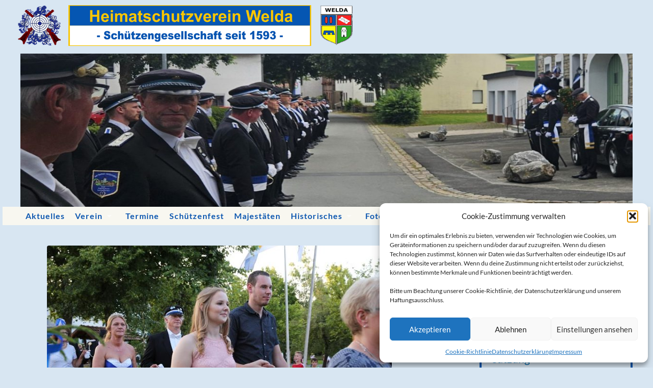

--- FILE ---
content_type: text/html; charset=UTF-8
request_url: http://www.heimatschutzverein-welda.de/schuetzenfest-welda-78
body_size: 14399
content:
<!DOCTYPE html>

<html lang="de">

	<head>
		
		<meta charset="UTF-8">
		<meta name="viewport" content="width=device-width, initial-scale=1" >
		<meta name='robots' content='index, follow, max-image-preview:large, max-snippet:-1, max-video-preview:-1' />

	<!-- This site is optimized with the Yoast SEO plugin v21.1 - https://yoast.com/wordpress/plugins/seo/ -->
	<title>Schützenfest Welda 78 - Heimatschutzverein Welda</title>
	<link rel="canonical" href="https://www.heimatschutzverein-welda.de/schuetzenfest-welda-78/" />
	<meta property="og:locale" content="de_DE" />
	<meta property="og:type" content="article" />
	<meta property="og:title" content="Schützenfest Welda 78 - Heimatschutzverein Welda" />
	<meta property="og:description" content="Schützenfest Welda 2019" />
	<meta property="og:url" content="https://www.heimatschutzverein-welda.de/schuetzenfest-welda-78/" />
	<meta property="og:site_name" content="Heimatschutzverein Welda" />
	<meta property="og:image" content="https://www.heimatschutzverein-welda.de/schuetzenfest-welda-78" />
	<meta property="og:image:width" content="1000" />
	<meta property="og:image:height" content="667" />
	<meta property="og:image:type" content="image/jpeg" />
	<meta name="twitter:card" content="summary_large_image" />
	<script type="application/ld+json" class="yoast-schema-graph">{"@context":"https://schema.org","@graph":[{"@type":"WebPage","@id":"https://www.heimatschutzverein-welda.de/schuetzenfest-welda-78/","url":"https://www.heimatschutzverein-welda.de/schuetzenfest-welda-78/","name":"Schützenfest Welda 78 - Heimatschutzverein Welda","isPartOf":{"@id":"https://www.heimatschutzverein-welda.de/#website"},"primaryImageOfPage":{"@id":"https://www.heimatschutzverein-welda.de/schuetzenfest-welda-78/#primaryimage"},"image":{"@id":"https://www.heimatschutzverein-welda.de/schuetzenfest-welda-78/#primaryimage"},"thumbnailUrl":"https://www.heimatschutzverein-welda.de/wp-content/uploads/2019/10/Schuetzenfest-Welda-78-1.jpg","datePublished":"2019-10-24T14:32:12+00:00","dateModified":"2019-10-24T14:32:12+00:00","breadcrumb":{"@id":"https://www.heimatschutzverein-welda.de/schuetzenfest-welda-78/#breadcrumb"},"inLanguage":"de","potentialAction":[{"@type":"ReadAction","target":["https://www.heimatschutzverein-welda.de/schuetzenfest-welda-78/"]}]},{"@type":"ImageObject","inLanguage":"de","@id":"https://www.heimatschutzverein-welda.de/schuetzenfest-welda-78/#primaryimage","url":"https://www.heimatschutzverein-welda.de/wp-content/uploads/2019/10/Schuetzenfest-Welda-78-1.jpg","contentUrl":"https://www.heimatschutzverein-welda.de/wp-content/uploads/2019/10/Schuetzenfest-Welda-78-1.jpg","width":1000,"height":667,"caption":"Schützenfest Welda 2019"},{"@type":"BreadcrumbList","@id":"https://www.heimatschutzverein-welda.de/schuetzenfest-welda-78/#breadcrumb","itemListElement":[{"@type":"ListItem","position":1,"name":"Startseite","item":"https://www.heimatschutzverein-welda.de/"},{"@type":"ListItem","position":2,"name":"Schützenfest Welda 78"}]},{"@type":"WebSite","@id":"https://www.heimatschutzverein-welda.de/#website","url":"https://www.heimatschutzverein-welda.de/","name":"Heimatschutzverein Welda","description":"- Schützengesellschaft seit 1593 - wir pflegen unsere Tradition, unser Schützenfest und unser Brauchtum in Welda / Warburg","publisher":{"@id":"https://www.heimatschutzverein-welda.de/#organization"},"potentialAction":[{"@type":"SearchAction","target":{"@type":"EntryPoint","urlTemplate":"https://www.heimatschutzverein-welda.de/?s={search_term_string}"},"query-input":"required name=search_term_string"}],"inLanguage":"de"},{"@type":"Organization","@id":"https://www.heimatschutzverein-welda.de/#organization","name":"Heimatschutzverein Welda e.V.","url":"https://www.heimatschutzverein-welda.de/","logo":{"@type":"ImageObject","inLanguage":"de","@id":"https://www.heimatschutzverein-welda.de/#/schema/logo/image/","url":"https://www.heimatschutzverein-welda.de/wp-content/uploads/2021/05/Banner_transparent_2019_2-1.png","contentUrl":"https://www.heimatschutzverein-welda.de/wp-content/uploads/2021/05/Banner_transparent_2019_2-1.png","width":682,"height":80,"caption":"Heimatschutzverein Welda e.V."},"image":{"@id":"https://www.heimatschutzverein-welda.de/#/schema/logo/image/"}}]}</script>
	<!-- / Yoast SEO plugin. -->


<link rel='dns-prefetch' href='//www.heimatschutzverein-welda.de' />
<link rel="alternate" type="application/rss+xml" title="Heimatschutzverein Welda &raquo; Feed" href="https://www.heimatschutzverein-welda.de/feed" />
<link rel="alternate" type="application/rss+xml" title="Heimatschutzverein Welda &raquo; Kommentar-Feed" href="https://www.heimatschutzverein-welda.de/comments/feed" />
<script type="text/javascript">
window._wpemojiSettings = {"baseUrl":"https:\/\/s.w.org\/images\/core\/emoji\/14.0.0\/72x72\/","ext":".png","svgUrl":"https:\/\/s.w.org\/images\/core\/emoji\/14.0.0\/svg\/","svgExt":".svg","source":{"concatemoji":"http:\/\/www.heimatschutzverein-welda.de\/wp-includes\/js\/wp-emoji-release.min.js?ver=6.1.9"}};
/*! This file is auto-generated */
!function(e,a,t){var n,r,o,i=a.createElement("canvas"),p=i.getContext&&i.getContext("2d");function s(e,t){var a=String.fromCharCode,e=(p.clearRect(0,0,i.width,i.height),p.fillText(a.apply(this,e),0,0),i.toDataURL());return p.clearRect(0,0,i.width,i.height),p.fillText(a.apply(this,t),0,0),e===i.toDataURL()}function c(e){var t=a.createElement("script");t.src=e,t.defer=t.type="text/javascript",a.getElementsByTagName("head")[0].appendChild(t)}for(o=Array("flag","emoji"),t.supports={everything:!0,everythingExceptFlag:!0},r=0;r<o.length;r++)t.supports[o[r]]=function(e){if(p&&p.fillText)switch(p.textBaseline="top",p.font="600 32px Arial",e){case"flag":return s([127987,65039,8205,9895,65039],[127987,65039,8203,9895,65039])?!1:!s([55356,56826,55356,56819],[55356,56826,8203,55356,56819])&&!s([55356,57332,56128,56423,56128,56418,56128,56421,56128,56430,56128,56423,56128,56447],[55356,57332,8203,56128,56423,8203,56128,56418,8203,56128,56421,8203,56128,56430,8203,56128,56423,8203,56128,56447]);case"emoji":return!s([129777,127995,8205,129778,127999],[129777,127995,8203,129778,127999])}return!1}(o[r]),t.supports.everything=t.supports.everything&&t.supports[o[r]],"flag"!==o[r]&&(t.supports.everythingExceptFlag=t.supports.everythingExceptFlag&&t.supports[o[r]]);t.supports.everythingExceptFlag=t.supports.everythingExceptFlag&&!t.supports.flag,t.DOMReady=!1,t.readyCallback=function(){t.DOMReady=!0},t.supports.everything||(n=function(){t.readyCallback()},a.addEventListener?(a.addEventListener("DOMContentLoaded",n,!1),e.addEventListener("load",n,!1)):(e.attachEvent("onload",n),a.attachEvent("onreadystatechange",function(){"complete"===a.readyState&&t.readyCallback()})),(e=t.source||{}).concatemoji?c(e.concatemoji):e.wpemoji&&e.twemoji&&(c(e.twemoji),c(e.wpemoji)))}(window,document,window._wpemojiSettings);
</script>
<style type="text/css">
img.wp-smiley,
img.emoji {
	display: inline !important;
	border: none !important;
	box-shadow: none !important;
	height: 1em !important;
	width: 1em !important;
	margin: 0 0.07em !important;
	vertical-align: -0.1em !important;
	background: none !important;
	padding: 0 !important;
}
</style>
	<link rel='stylesheet' id='wp-block-library-css' href='http://www.heimatschutzverein-welda.de/wp-includes/css/dist/block-library/style.min.css?ver=6.1.9' type='text/css' media='all' />
<link rel='stylesheet' id='classic-theme-styles-css' href='http://www.heimatschutzverein-welda.de/wp-includes/css/classic-themes.min.css?ver=1' type='text/css' media='all' />
<style id='global-styles-inline-css' type='text/css'>
body{--wp--preset--color--black: #000000;--wp--preset--color--cyan-bluish-gray: #abb8c3;--wp--preset--color--white: #fff;--wp--preset--color--pale-pink: #f78da7;--wp--preset--color--vivid-red: #cf2e2e;--wp--preset--color--luminous-vivid-orange: #ff6900;--wp--preset--color--luminous-vivid-amber: #fcb900;--wp--preset--color--light-green-cyan: #7bdcb5;--wp--preset--color--vivid-green-cyan: #00d084;--wp--preset--color--pale-cyan-blue: #8ed1fc;--wp--preset--color--vivid-cyan-blue: #0693e3;--wp--preset--color--vivid-purple: #9b51e0;--wp--preset--color--accent: #0e72b5;--wp--preset--color--dark-gray: #444;--wp--preset--color--medium-gray: #666;--wp--preset--color--light-gray: #888;--wp--preset--gradient--vivid-cyan-blue-to-vivid-purple: linear-gradient(135deg,rgba(6,147,227,1) 0%,rgb(155,81,224) 100%);--wp--preset--gradient--light-green-cyan-to-vivid-green-cyan: linear-gradient(135deg,rgb(122,220,180) 0%,rgb(0,208,130) 100%);--wp--preset--gradient--luminous-vivid-amber-to-luminous-vivid-orange: linear-gradient(135deg,rgba(252,185,0,1) 0%,rgba(255,105,0,1) 100%);--wp--preset--gradient--luminous-vivid-orange-to-vivid-red: linear-gradient(135deg,rgba(255,105,0,1) 0%,rgb(207,46,46) 100%);--wp--preset--gradient--very-light-gray-to-cyan-bluish-gray: linear-gradient(135deg,rgb(238,238,238) 0%,rgb(169,184,195) 100%);--wp--preset--gradient--cool-to-warm-spectrum: linear-gradient(135deg,rgb(74,234,220) 0%,rgb(151,120,209) 20%,rgb(207,42,186) 40%,rgb(238,44,130) 60%,rgb(251,105,98) 80%,rgb(254,248,76) 100%);--wp--preset--gradient--blush-light-purple: linear-gradient(135deg,rgb(255,206,236) 0%,rgb(152,150,240) 100%);--wp--preset--gradient--blush-bordeaux: linear-gradient(135deg,rgb(254,205,165) 0%,rgb(254,45,45) 50%,rgb(107,0,62) 100%);--wp--preset--gradient--luminous-dusk: linear-gradient(135deg,rgb(255,203,112) 0%,rgb(199,81,192) 50%,rgb(65,88,208) 100%);--wp--preset--gradient--pale-ocean: linear-gradient(135deg,rgb(255,245,203) 0%,rgb(182,227,212) 50%,rgb(51,167,181) 100%);--wp--preset--gradient--electric-grass: linear-gradient(135deg,rgb(202,248,128) 0%,rgb(113,206,126) 100%);--wp--preset--gradient--midnight: linear-gradient(135deg,rgb(2,3,129) 0%,rgb(40,116,252) 100%);--wp--preset--duotone--dark-grayscale: url('#wp-duotone-dark-grayscale');--wp--preset--duotone--grayscale: url('#wp-duotone-grayscale');--wp--preset--duotone--purple-yellow: url('#wp-duotone-purple-yellow');--wp--preset--duotone--blue-red: url('#wp-duotone-blue-red');--wp--preset--duotone--midnight: url('#wp-duotone-midnight');--wp--preset--duotone--magenta-yellow: url('#wp-duotone-magenta-yellow');--wp--preset--duotone--purple-green: url('#wp-duotone-purple-green');--wp--preset--duotone--blue-orange: url('#wp-duotone-blue-orange');--wp--preset--font-size--small: 16px;--wp--preset--font-size--medium: 20px;--wp--preset--font-size--large: 24px;--wp--preset--font-size--x-large: 42px;--wp--preset--font-size--regular: 19px;--wp--preset--font-size--larger: 32px;--wp--preset--spacing--20: 0.44rem;--wp--preset--spacing--30: 0.67rem;--wp--preset--spacing--40: 1rem;--wp--preset--spacing--50: 1.5rem;--wp--preset--spacing--60: 2.25rem;--wp--preset--spacing--70: 3.38rem;--wp--preset--spacing--80: 5.06rem;}:where(.is-layout-flex){gap: 0.5em;}body .is-layout-flow > .alignleft{float: left;margin-inline-start: 0;margin-inline-end: 2em;}body .is-layout-flow > .alignright{float: right;margin-inline-start: 2em;margin-inline-end: 0;}body .is-layout-flow > .aligncenter{margin-left: auto !important;margin-right: auto !important;}body .is-layout-constrained > .alignleft{float: left;margin-inline-start: 0;margin-inline-end: 2em;}body .is-layout-constrained > .alignright{float: right;margin-inline-start: 2em;margin-inline-end: 0;}body .is-layout-constrained > .aligncenter{margin-left: auto !important;margin-right: auto !important;}body .is-layout-constrained > :where(:not(.alignleft):not(.alignright):not(.alignfull)){max-width: var(--wp--style--global--content-size);margin-left: auto !important;margin-right: auto !important;}body .is-layout-constrained > .alignwide{max-width: var(--wp--style--global--wide-size);}body .is-layout-flex{display: flex;}body .is-layout-flex{flex-wrap: wrap;align-items: center;}body .is-layout-flex > *{margin: 0;}:where(.wp-block-columns.is-layout-flex){gap: 2em;}.has-black-color{color: var(--wp--preset--color--black) !important;}.has-cyan-bluish-gray-color{color: var(--wp--preset--color--cyan-bluish-gray) !important;}.has-white-color{color: var(--wp--preset--color--white) !important;}.has-pale-pink-color{color: var(--wp--preset--color--pale-pink) !important;}.has-vivid-red-color{color: var(--wp--preset--color--vivid-red) !important;}.has-luminous-vivid-orange-color{color: var(--wp--preset--color--luminous-vivid-orange) !important;}.has-luminous-vivid-amber-color{color: var(--wp--preset--color--luminous-vivid-amber) !important;}.has-light-green-cyan-color{color: var(--wp--preset--color--light-green-cyan) !important;}.has-vivid-green-cyan-color{color: var(--wp--preset--color--vivid-green-cyan) !important;}.has-pale-cyan-blue-color{color: var(--wp--preset--color--pale-cyan-blue) !important;}.has-vivid-cyan-blue-color{color: var(--wp--preset--color--vivid-cyan-blue) !important;}.has-vivid-purple-color{color: var(--wp--preset--color--vivid-purple) !important;}.has-black-background-color{background-color: var(--wp--preset--color--black) !important;}.has-cyan-bluish-gray-background-color{background-color: var(--wp--preset--color--cyan-bluish-gray) !important;}.has-white-background-color{background-color: var(--wp--preset--color--white) !important;}.has-pale-pink-background-color{background-color: var(--wp--preset--color--pale-pink) !important;}.has-vivid-red-background-color{background-color: var(--wp--preset--color--vivid-red) !important;}.has-luminous-vivid-orange-background-color{background-color: var(--wp--preset--color--luminous-vivid-orange) !important;}.has-luminous-vivid-amber-background-color{background-color: var(--wp--preset--color--luminous-vivid-amber) !important;}.has-light-green-cyan-background-color{background-color: var(--wp--preset--color--light-green-cyan) !important;}.has-vivid-green-cyan-background-color{background-color: var(--wp--preset--color--vivid-green-cyan) !important;}.has-pale-cyan-blue-background-color{background-color: var(--wp--preset--color--pale-cyan-blue) !important;}.has-vivid-cyan-blue-background-color{background-color: var(--wp--preset--color--vivid-cyan-blue) !important;}.has-vivid-purple-background-color{background-color: var(--wp--preset--color--vivid-purple) !important;}.has-black-border-color{border-color: var(--wp--preset--color--black) !important;}.has-cyan-bluish-gray-border-color{border-color: var(--wp--preset--color--cyan-bluish-gray) !important;}.has-white-border-color{border-color: var(--wp--preset--color--white) !important;}.has-pale-pink-border-color{border-color: var(--wp--preset--color--pale-pink) !important;}.has-vivid-red-border-color{border-color: var(--wp--preset--color--vivid-red) !important;}.has-luminous-vivid-orange-border-color{border-color: var(--wp--preset--color--luminous-vivid-orange) !important;}.has-luminous-vivid-amber-border-color{border-color: var(--wp--preset--color--luminous-vivid-amber) !important;}.has-light-green-cyan-border-color{border-color: var(--wp--preset--color--light-green-cyan) !important;}.has-vivid-green-cyan-border-color{border-color: var(--wp--preset--color--vivid-green-cyan) !important;}.has-pale-cyan-blue-border-color{border-color: var(--wp--preset--color--pale-cyan-blue) !important;}.has-vivid-cyan-blue-border-color{border-color: var(--wp--preset--color--vivid-cyan-blue) !important;}.has-vivid-purple-border-color{border-color: var(--wp--preset--color--vivid-purple) !important;}.has-vivid-cyan-blue-to-vivid-purple-gradient-background{background: var(--wp--preset--gradient--vivid-cyan-blue-to-vivid-purple) !important;}.has-light-green-cyan-to-vivid-green-cyan-gradient-background{background: var(--wp--preset--gradient--light-green-cyan-to-vivid-green-cyan) !important;}.has-luminous-vivid-amber-to-luminous-vivid-orange-gradient-background{background: var(--wp--preset--gradient--luminous-vivid-amber-to-luminous-vivid-orange) !important;}.has-luminous-vivid-orange-to-vivid-red-gradient-background{background: var(--wp--preset--gradient--luminous-vivid-orange-to-vivid-red) !important;}.has-very-light-gray-to-cyan-bluish-gray-gradient-background{background: var(--wp--preset--gradient--very-light-gray-to-cyan-bluish-gray) !important;}.has-cool-to-warm-spectrum-gradient-background{background: var(--wp--preset--gradient--cool-to-warm-spectrum) !important;}.has-blush-light-purple-gradient-background{background: var(--wp--preset--gradient--blush-light-purple) !important;}.has-blush-bordeaux-gradient-background{background: var(--wp--preset--gradient--blush-bordeaux) !important;}.has-luminous-dusk-gradient-background{background: var(--wp--preset--gradient--luminous-dusk) !important;}.has-pale-ocean-gradient-background{background: var(--wp--preset--gradient--pale-ocean) !important;}.has-electric-grass-gradient-background{background: var(--wp--preset--gradient--electric-grass) !important;}.has-midnight-gradient-background{background: var(--wp--preset--gradient--midnight) !important;}.has-small-font-size{font-size: var(--wp--preset--font-size--small) !important;}.has-medium-font-size{font-size: var(--wp--preset--font-size--medium) !important;}.has-large-font-size{font-size: var(--wp--preset--font-size--large) !important;}.has-x-large-font-size{font-size: var(--wp--preset--font-size--x-large) !important;}
.wp-block-navigation a:where(:not(.wp-element-button)){color: inherit;}
:where(.wp-block-columns.is-layout-flex){gap: 2em;}
.wp-block-pullquote{font-size: 1.5em;line-height: 1.6;}
</style>
<link rel='stylesheet' id='contact-form-7-css' href='http://www.heimatschutzverein-welda.de/wp-content/plugins/contact-form-7/includes/css/styles.css?ver=5.7.7' type='text/css' media='all' />
<link rel='stylesheet' id='cmplz-general-css' href='http://www.heimatschutzverein-welda.de/wp-content/plugins/complianz-gdpr/assets/css/cookieblocker.min.css?ver=1765900920' type='text/css' media='all' />
<link rel='stylesheet' id='hemingway_Fonts-css' href='http://www.heimatschutzverein-welda.de/fonts/HSV-Welda-Fonts.css' type='text/css' media='all' />
<link rel='stylesheet' id='hemingway_style-css' href='http://www.heimatschutzverein-welda.de/wp-content/themes/hemingway/style.css?ver=3.03' type='text/css' media='all' />
<script type='text/javascript' src='http://www.heimatschutzverein-welda.de/wp-content/plugins/ionos-assistant/js/cookies.js?ver=6.1.9' id='ionos-assistant-wp-cookies-js'></script>
<script type='text/javascript' src='http://www.heimatschutzverein-welda.de/wp-includes/js/jquery/jquery.min.js?ver=3.6.1' id='jquery-core-js'></script>
<script type='text/javascript' src='http://www.heimatschutzverein-welda.de/wp-includes/js/jquery/jquery-migrate.min.js?ver=3.3.2' id='jquery-migrate-js'></script>
<link rel="https://api.w.org/" href="https://www.heimatschutzverein-welda.de/wp-json/" /><link rel="alternate" type="application/json" href="https://www.heimatschutzverein-welda.de/wp-json/wp/v2/media/1928" /><link rel="EditURI" type="application/rsd+xml" title="RSD" href="https://www.heimatschutzverein-welda.de/xmlrpc.php?rsd" />
<link rel="wlwmanifest" type="application/wlwmanifest+xml" href="http://www.heimatschutzverein-welda.de/wp-includes/wlwmanifest.xml" />
<meta name="generator" content="WordPress 6.1.9" />
<link rel='shortlink' href='https://www.heimatschutzverein-welda.de/?p=1928' />
<link rel="alternate" type="application/json+oembed" href="https://www.heimatschutzverein-welda.de/wp-json/oembed/1.0/embed?url=https%3A%2F%2Fwww.heimatschutzverein-welda.de%2Fschuetzenfest-welda-78" />
<link rel="alternate" type="text/xml+oembed" href="https://www.heimatschutzverein-welda.de/wp-json/oembed/1.0/embed?url=https%3A%2F%2Fwww.heimatschutzverein-welda.de%2Fschuetzenfest-welda-78&#038;format=xml" />
			<style>.cmplz-hidden {
					display: none !important;
				}</style><style type="text/css"><!--Customizer CSS-->body::selection { background:#0e72b5; }body a { color:#0e72b5; }body a:hover { color:#0e72b5; }.blog-title a:hover { color:#0e72b5; }.blog-menu a:hover { color:#0e72b5; }.featured-media .sticky-post { background-color:#0e72b5; }.post-title a:hover { color:#0e72b5; }.post-meta a:hover { color:#0e72b5; }.post-content a { color:#0e72b5; }.post-content a:hover { color:#0e72b5; }.blog .format-quote blockquote cite a:hover { color:#0e72b5; }.post-content a.more-link:hover { background-color:#0e72b5; }.post-content input[type="submit"]:hover { background-color:#0e72b5; }.post-content input[type="reset"]:hover { background-color:#0e72b5; }.post-content input[type="button"]:hover { background-color:#0e72b5; }.post-content fieldset legend { background-color:#0e72b5; }.post-content a.wp-block-file__button { background-color:#0e72b5; }.post-content .has-accent-color { color:#0e72b5; }.post-content .has-accent-background-color { background-color:#0e72b5; }.post-categories a { color:#0e72b5; }.post-categories a:hover { color:#0e72b5; }.post-tags a:hover { background:#0e72b5; }.post-tags a:hover:after { border-right-color:#0e72b5; }.post-nav a:hover { color:#0e72b5; }.archive-nav a:hover { color:#0e72b5; }.logged-in-as a { color:#0e72b5; }.logged-in-as a:hover { color:#0e72b5; }.content #respond input[type="submit"]:hover { background-color:#0e72b5; }.comment-meta-content cite a:hover { color:#0e72b5; }.comment-meta-content p a:hover { color:#0e72b5; }.comment-actions a:hover { color:#0e72b5; }#cancel-comment-reply-link { color:#0e72b5; }#cancel-comment-reply-link:hover { color:#0e72b5; }.comment-nav-below a:hover { color:#0e72b5; }.widget-title a { color:#0e72b5; }.widget-title a:hover { color:#0e72b5; }.widget_text a { color:#0e72b5; }.widget_text a:hover { color:#0e72b5; }.widget_rss a { color:#0e72b5; }.widget_rss a:hover { color:#0e72b5; }.widget_archive a { color:#0e72b5; }.widget_archive a:hover { color:#0e72b5; }.widget_meta a { color:#0e72b5; }.widget_meta a:hover { color:#0e72b5; }.widget_recent_comments a { color:#0e72b5; }.widget_recent_comments a:hover { color:#0e72b5; }.widget_pages a { color:#0e72b5; }.widget_pages a:hover { color:#0e72b5; }.widget_links a { color:#0e72b5; }.widget_links a:hover { color:#0e72b5; }.widget_recent_entries a { color:#0e72b5; }.widget_recent_entries a:hover { color:#0e72b5; }.widget_categories a { color:#0e72b5; }.widget_categories a:hover { color:#0e72b5; }.searchform #searchsubmit { background:#0e72b5; }.searchform #searchsubmit { border-color:#0e72b5; }.searchform #searchsubmit:hover { background:#0e72b5; }.searchform #searchsubmit:hover { border-color:#0e72b5; }#wp-calendar a { color:#0e72b5; }#wp-calendar a:hover { color:#0e72b5; }#wp-calendar tfoot a:hover { color:#0e72b5; }.dribbble-shot:hover { background:#0e72b5; }.widgetmore a { color:#0e72b5; }.widgetmore a:hover { color:#0e72b5; }.flickr_badge_image a:hover img { background:#0e72b5; }.footer .flickr_badge_image a:hover img { background:#0e72b5; }.footer .dribbble-shot:hover img { background:#0e72b5; }.sidebar .tagcloud a:hover { background:#0e72b5; }.footer .tagcloud a:hover { background:#0e72b5; }.credits a:hover { color:#0e72b5; }body#tinymce.wp-editor a { color:#0e72b5; }body#tinymce.wp-editor a:hover { color:#0e72b5; }</style><!-- /Customizer CSS --><style type="text/css" id="custom-background-css">
body.custom-background { background-color: #d8e6f2; }
</style>
	<link rel="icon" href="https://www.heimatschutzverein-welda.de/wp-content/uploads/2021/05/cropped-cropped-Heimatschutzverein-Welda-icon-32x32.png" sizes="32x32" />
<link rel="icon" href="https://www.heimatschutzverein-welda.de/wp-content/uploads/2021/05/cropped-cropped-Heimatschutzverein-Welda-icon-192x192.png" sizes="192x192" />
<link rel="apple-touch-icon" href="https://www.heimatschutzverein-welda.de/wp-content/uploads/2021/05/cropped-cropped-Heimatschutzverein-Welda-icon-180x180.png" />
<meta name="msapplication-TileImage" content="https://www.heimatschutzverein-welda.de/wp-content/uploads/2021/05/cropped-cropped-Heimatschutzverein-Welda-icon-270x270.png" />
	
	</head>
	
	<body data-cmplz=1 class="attachment attachment-template-default single single-attachment postid-1928 attachmentid-1928 attachment-jpeg custom-background">

		<svg xmlns="http://www.w3.org/2000/svg" viewBox="0 0 0 0" width="0" height="0" focusable="false" role="none" style="visibility: hidden; position: absolute; left: -9999px; overflow: hidden;" ><defs><filter id="wp-duotone-dark-grayscale"><feColorMatrix color-interpolation-filters="sRGB" type="matrix" values=" .299 .587 .114 0 0 .299 .587 .114 0 0 .299 .587 .114 0 0 .299 .587 .114 0 0 " /><feComponentTransfer color-interpolation-filters="sRGB" ><feFuncR type="table" tableValues="0 0.49803921568627" /><feFuncG type="table" tableValues="0 0.49803921568627" /><feFuncB type="table" tableValues="0 0.49803921568627" /><feFuncA type="table" tableValues="1 1" /></feComponentTransfer><feComposite in2="SourceGraphic" operator="in" /></filter></defs></svg><svg xmlns="http://www.w3.org/2000/svg" viewBox="0 0 0 0" width="0" height="0" focusable="false" role="none" style="visibility: hidden; position: absolute; left: -9999px; overflow: hidden;" ><defs><filter id="wp-duotone-grayscale"><feColorMatrix color-interpolation-filters="sRGB" type="matrix" values=" .299 .587 .114 0 0 .299 .587 .114 0 0 .299 .587 .114 0 0 .299 .587 .114 0 0 " /><feComponentTransfer color-interpolation-filters="sRGB" ><feFuncR type="table" tableValues="0 1" /><feFuncG type="table" tableValues="0 1" /><feFuncB type="table" tableValues="0 1" /><feFuncA type="table" tableValues="1 1" /></feComponentTransfer><feComposite in2="SourceGraphic" operator="in" /></filter></defs></svg><svg xmlns="http://www.w3.org/2000/svg" viewBox="0 0 0 0" width="0" height="0" focusable="false" role="none" style="visibility: hidden; position: absolute; left: -9999px; overflow: hidden;" ><defs><filter id="wp-duotone-purple-yellow"><feColorMatrix color-interpolation-filters="sRGB" type="matrix" values=" .299 .587 .114 0 0 .299 .587 .114 0 0 .299 .587 .114 0 0 .299 .587 .114 0 0 " /><feComponentTransfer color-interpolation-filters="sRGB" ><feFuncR type="table" tableValues="0.54901960784314 0.98823529411765" /><feFuncG type="table" tableValues="0 1" /><feFuncB type="table" tableValues="0.71764705882353 0.25490196078431" /><feFuncA type="table" tableValues="1 1" /></feComponentTransfer><feComposite in2="SourceGraphic" operator="in" /></filter></defs></svg><svg xmlns="http://www.w3.org/2000/svg" viewBox="0 0 0 0" width="0" height="0" focusable="false" role="none" style="visibility: hidden; position: absolute; left: -9999px; overflow: hidden;" ><defs><filter id="wp-duotone-blue-red"><feColorMatrix color-interpolation-filters="sRGB" type="matrix" values=" .299 .587 .114 0 0 .299 .587 .114 0 0 .299 .587 .114 0 0 .299 .587 .114 0 0 " /><feComponentTransfer color-interpolation-filters="sRGB" ><feFuncR type="table" tableValues="0 1" /><feFuncG type="table" tableValues="0 0.27843137254902" /><feFuncB type="table" tableValues="0.5921568627451 0.27843137254902" /><feFuncA type="table" tableValues="1 1" /></feComponentTransfer><feComposite in2="SourceGraphic" operator="in" /></filter></defs></svg><svg xmlns="http://www.w3.org/2000/svg" viewBox="0 0 0 0" width="0" height="0" focusable="false" role="none" style="visibility: hidden; position: absolute; left: -9999px; overflow: hidden;" ><defs><filter id="wp-duotone-midnight"><feColorMatrix color-interpolation-filters="sRGB" type="matrix" values=" .299 .587 .114 0 0 .299 .587 .114 0 0 .299 .587 .114 0 0 .299 .587 .114 0 0 " /><feComponentTransfer color-interpolation-filters="sRGB" ><feFuncR type="table" tableValues="0 0" /><feFuncG type="table" tableValues="0 0.64705882352941" /><feFuncB type="table" tableValues="0 1" /><feFuncA type="table" tableValues="1 1" /></feComponentTransfer><feComposite in2="SourceGraphic" operator="in" /></filter></defs></svg><svg xmlns="http://www.w3.org/2000/svg" viewBox="0 0 0 0" width="0" height="0" focusable="false" role="none" style="visibility: hidden; position: absolute; left: -9999px; overflow: hidden;" ><defs><filter id="wp-duotone-magenta-yellow"><feColorMatrix color-interpolation-filters="sRGB" type="matrix" values=" .299 .587 .114 0 0 .299 .587 .114 0 0 .299 .587 .114 0 0 .299 .587 .114 0 0 " /><feComponentTransfer color-interpolation-filters="sRGB" ><feFuncR type="table" tableValues="0.78039215686275 1" /><feFuncG type="table" tableValues="0 0.94901960784314" /><feFuncB type="table" tableValues="0.35294117647059 0.47058823529412" /><feFuncA type="table" tableValues="1 1" /></feComponentTransfer><feComposite in2="SourceGraphic" operator="in" /></filter></defs></svg><svg xmlns="http://www.w3.org/2000/svg" viewBox="0 0 0 0" width="0" height="0" focusable="false" role="none" style="visibility: hidden; position: absolute; left: -9999px; overflow: hidden;" ><defs><filter id="wp-duotone-purple-green"><feColorMatrix color-interpolation-filters="sRGB" type="matrix" values=" .299 .587 .114 0 0 .299 .587 .114 0 0 .299 .587 .114 0 0 .299 .587 .114 0 0 " /><feComponentTransfer color-interpolation-filters="sRGB" ><feFuncR type="table" tableValues="0.65098039215686 0.40392156862745" /><feFuncG type="table" tableValues="0 1" /><feFuncB type="table" tableValues="0.44705882352941 0.4" /><feFuncA type="table" tableValues="1 1" /></feComponentTransfer><feComposite in2="SourceGraphic" operator="in" /></filter></defs></svg><svg xmlns="http://www.w3.org/2000/svg" viewBox="0 0 0 0" width="0" height="0" focusable="false" role="none" style="visibility: hidden; position: absolute; left: -9999px; overflow: hidden;" ><defs><filter id="wp-duotone-blue-orange"><feColorMatrix color-interpolation-filters="sRGB" type="matrix" values=" .299 .587 .114 0 0 .299 .587 .114 0 0 .299 .587 .114 0 0 .299 .587 .114 0 0 " /><feComponentTransfer color-interpolation-filters="sRGB" ><feFuncR type="table" tableValues="0.098039215686275 1" /><feFuncG type="table" tableValues="0 0.66274509803922" /><feFuncB type="table" tableValues="0.84705882352941 0.41960784313725" /><feFuncA type="table" tableValues="1 1" /></feComponentTransfer><feComposite in2="SourceGraphic" operator="in" /></filter></defs></svg>	
		<div class="big-wrapper">
	
			<div class="header-cover section bg-dark-light no-padding">

						
				<div class="header section" style="background-image: url( http://www.heimatschutzverein-welda.de/wp-content/uploads/2025/07/cropped-20250628_181414-scaled-2.jpg );">
							
					<div class="header-inner section-inner">
					
												
							<div class='blog-logo'>
							
						        <a href='https://www.heimatschutzverein-welda.de/' title='Heimatschutzverein Welda &mdash; - Schützengesellschaft seit 1593 - wir pflegen unsere Tradition, unser Schützenfest und unser Brauchtum in Welda / Warburg' rel='home'>
						        	<img src='http://www.heimatschutzverein-welda.de/wp-content/uploads/2021/05/Banner_transparent_2019_2-1.png' alt='Heimatschutzverein Welda'>
						        </a>
						        
						    </div><!-- .blog-logo -->
					
															
					</div><!-- .header-inner -->
								
				</div><!-- .header -->
			
			</div><!-- .bg-dark -->
			
			<div class="navigation section no-padding bg-dark">
			
				<div class="navigation-inner section-inner">
				
					<div class="toggle-container hidden">
			
						<button type="button" class="nav-toggle toggle">
								
							<div class="bar"></div>
							<div class="bar"></div>
							<div class="bar"></div>
						
						</button>
						
						<button type="button" class="search-toggle toggle">
								
							<div class="metal"></div>
							<div class="glass"></div>
							<div class="handle"></div>
						
						</button>
						
						<div class="clear"></div>
					
					</div><!-- .toggle-container -->
					
					<div class="blog-search hidden">
					
						<form role="search" method="get" id="searchform" class="searchform" action="https://www.heimatschutzverein-welda.de/">
				<div>
					<label class="screen-reader-text" for="s">Suche nach:</label>
					<input type="text" value="" name="s" id="s" />
					<input type="submit" id="searchsubmit" value="Suchen" />
				</div>
			</form>					
					</div>
				
					<ul class="blog-menu">
					
						<li id="menu-item-6040" class="menu-item menu-item-type-post_type menu-item-object-page current_page_parent menu-item-6040"><a href="https://www.heimatschutzverein-welda.de/aktuelles">Aktuelles</a></li>
<li id="menu-item-6193" class="menu-item menu-item-type-post_type menu-item-object-page menu-item-has-children has-children menu-item-6193"><a href="https://www.heimatschutzverein-welda.de/grusswort">Verein</a>
<ul class="sub-menu">
	<li id="menu-item-6174" class="menu-item menu-item-type-post_type menu-item-object-page menu-item-6174"><a href="https://www.heimatschutzverein-welda.de/grusswort">Grußwort</a></li>
	<li id="menu-item-6190" class="menu-item menu-item-type-post_type menu-item-object-page menu-item-6190"><a href="https://www.heimatschutzverein-welda.de/der-heimatschutzverein/vorstand">Vorstand</a></li>
	<li id="menu-item-6189" class="menu-item menu-item-type-post_type menu-item-object-page menu-item-6189"><a href="https://www.heimatschutzverein-welda.de/der-heimatschutzverein/offizierskorps-heimatschutzverein-welda">Offizierskorps</a></li>
	<li id="menu-item-6191" class="menu-item menu-item-type-post_type menu-item-object-page menu-item-6191"><a href="https://www.heimatschutzverein-welda.de/der-heimatschutzverein/satzung">Satzung</a></li>
	<li id="menu-item-6185" class="menu-item menu-item-type-post_type menu-item-object-page menu-item-6185"><a href="https://www.heimatschutzverein-welda.de/der-heimatschutzverein/chronik">Chronik</a></li>
	<li id="menu-item-6153" class="menu-item menu-item-type-custom menu-item-object-custom menu-item-6153"><a href="http://heimatschutzverein-welda.de/wp-content/uploads/2019/10/Beitritterklaerung-Heimatschutzverein-Welda-e.V.pdf">Beitrittserklärung</a></li>
	<li id="menu-item-6151" class="menu-item menu-item-type-post_type menu-item-object-page menu-item-6151"><a href="https://www.heimatschutzverein-welda.de/der-heimatschutzverein/kontakt-2">Kontakt</a></li>
	<li id="menu-item-6188" class="menu-item menu-item-type-post_type menu-item-object-page menu-item-6188"><a href="https://www.heimatschutzverein-welda.de/der-heimatschutzverein/kontaktformular">Kontaktformular</a></li>
	<li id="menu-item-6152" class="menu-item menu-item-type-post_type menu-item-object-page menu-item-6152"><a href="https://www.heimatschutzverein-welda.de/der-heimatschutzverein/impressum">Impressum</a></li>
	<li id="menu-item-6186" class="menu-item menu-item-type-post_type menu-item-object-page menu-item-privacy-policy menu-item-6186"><a href="https://www.heimatschutzverein-welda.de/der-heimatschutzverein/datenschutzerklaerung">Datenschutzerklärung</a></li>
</ul>
</li>
<li id="menu-item-6033" class="menu-item menu-item-type-post_type menu-item-object-page menu-item-6033"><a href="https://www.heimatschutzverein-welda.de/termine">Termine</a></li>
<li id="menu-item-6032" class="menu-item menu-item-type-post_type menu-item-object-page menu-item-6032"><a href="https://www.heimatschutzverein-welda.de/schuetzenfest-2024">Schützenfest</a></li>
<li id="menu-item-6157" class="menu-item menu-item-type-post_type menu-item-object-page menu-item-6157"><a href="https://www.heimatschutzverein-welda.de/majestaeten">Majestäten</a></li>
<li id="menu-item-6044" class="menu-item menu-item-type-post_type menu-item-object-page menu-item-has-children has-children menu-item-6044"><a href="https://www.heimatschutzverein-welda.de/historisches">Historisches</a>
<ul class="sub-menu">
	<li id="menu-item-6046" class="menu-item menu-item-type-post_type menu-item-object-page menu-item-6046"><a href="https://www.heimatschutzverein-welda.de/historisches/abschrift-der-statuten-von-1593">Die Statuten von 1593</a></li>
	<li id="menu-item-6045" class="menu-item menu-item-type-post_type menu-item-object-page menu-item-6045"><a href="https://www.heimatschutzverein-welda.de/historisches/statuten-von-1872">Die Statuten von 1872</a></li>
	<li id="menu-item-6050" class="menu-item menu-item-type-post_type menu-item-object-page menu-item-6050"><a href="https://www.heimatschutzverein-welda.de/historisches/historische-schuetzeneide">Historische Schützeneide</a></li>
	<li id="menu-item-6047" class="menu-item menu-item-type-post_type menu-item-object-page menu-item-6047"><a href="https://www.heimatschutzverein-welda.de/historisches/historische-quellen">Historische Quellen</a></li>
</ul>
</li>
<li id="menu-item-6036" class="menu-item menu-item-type-post_type menu-item-object-page menu-item-6036"><a href="https://www.heimatschutzverein-welda.de/galerie">Fotos</a></li>
<li id="menu-item-6053" class="menu-item menu-item-type-post_type menu-item-object-page menu-item-has-children has-children menu-item-6053"><a href="https://www.heimatschutzverein-welda.de/filme-und-videos">Filme</a>
<ul class="sub-menu">
	<li id="menu-item-6054" class="menu-item menu-item-type-post_type menu-item-object-page menu-item-6054"><a href="https://www.heimatschutzverein-welda.de/filme-und-videos/filme-und-videos-von-unserem-425-jaehrigen-jubilaeums-schuetzenfest-in-welda">Filme und Videos 2018</a></li>
	<li id="menu-item-6057" class="menu-item menu-item-type-post_type menu-item-object-page menu-item-6057"><a href="https://www.heimatschutzverein-welda.de/filme-und-videos/filme-und-videos-ab-2009">Filme und Videos ab 2009</a></li>
	<li id="menu-item-6056" class="menu-item menu-item-type-post_type menu-item-object-page menu-item-6056"><a href="https://www.heimatschutzverein-welda.de/filme-und-videos/filme-und-videos-von-unseren-schuetzenfesten-in-welda-1980-bis-2009">Filme – 1980 bis 2009</a></li>
	<li id="menu-item-6055" class="menu-item menu-item-type-post_type menu-item-object-page menu-item-6055"><a href="https://www.heimatschutzverein-welda.de/filme-und-videos/filme-und-videos-von-unseren-schuetzenfesten-in-welda-1949-bis-1979">Filme – 1949 bis 1979</a></li>
</ul>
</li>
<li id="menu-item-6169" class="menu-item menu-item-type-post_type menu-item-object-page menu-item-has-children has-children menu-item-6169"><a href="https://www.heimatschutzverein-welda.de/reisen-mit-dem-heimatschutzverein-welda">Reisen</a>
<ul class="sub-menu">
	<li id="menu-item-9481" class="menu-item menu-item-type-post_type menu-item-object-page menu-item-9481"><a href="https://www.heimatschutzverein-welda.de/reisen-mit-dem-heimatschutzverein-welda">Flandernreise des Heimatschutzverein Welda</a></li>
	<li id="menu-item-9054" class="menu-item menu-item-type-post_type menu-item-object-post menu-item-9054"><a href="https://www.heimatschutzverein-welda.de/sachsenreise-des-heimatschutzverein-welda">Sachsenreise des Heimatschutzverein Welda</a></li>
</ul>
</li>
<li id="menu-item-6156" class="menu-item menu-item-type-post_type menu-item-object-page menu-item-6156"><a href="https://www.heimatschutzverein-welda.de/presse">Presse</a></li>

					 </ul>

					 <div class="clear"></div>
					 
					 <ul class="mobile-menu">
					
						<li class="menu-item menu-item-type-post_type menu-item-object-page current_page_parent menu-item-6040"><a href="https://www.heimatschutzverein-welda.de/aktuelles">Aktuelles</a></li>
<li class="menu-item menu-item-type-post_type menu-item-object-page menu-item-has-children has-children menu-item-6193"><a href="https://www.heimatschutzverein-welda.de/grusswort">Verein</a>
<ul class="sub-menu">
	<li class="menu-item menu-item-type-post_type menu-item-object-page menu-item-6174"><a href="https://www.heimatschutzverein-welda.de/grusswort">Grußwort</a></li>
	<li class="menu-item menu-item-type-post_type menu-item-object-page menu-item-6190"><a href="https://www.heimatschutzverein-welda.de/der-heimatschutzverein/vorstand">Vorstand</a></li>
	<li class="menu-item menu-item-type-post_type menu-item-object-page menu-item-6189"><a href="https://www.heimatschutzverein-welda.de/der-heimatschutzverein/offizierskorps-heimatschutzverein-welda">Offizierskorps</a></li>
	<li class="menu-item menu-item-type-post_type menu-item-object-page menu-item-6191"><a href="https://www.heimatschutzverein-welda.de/der-heimatschutzverein/satzung">Satzung</a></li>
	<li class="menu-item menu-item-type-post_type menu-item-object-page menu-item-6185"><a href="https://www.heimatschutzverein-welda.de/der-heimatschutzverein/chronik">Chronik</a></li>
	<li class="menu-item menu-item-type-custom menu-item-object-custom menu-item-6153"><a href="http://heimatschutzverein-welda.de/wp-content/uploads/2019/10/Beitritterklaerung-Heimatschutzverein-Welda-e.V.pdf">Beitrittserklärung</a></li>
	<li class="menu-item menu-item-type-post_type menu-item-object-page menu-item-6151"><a href="https://www.heimatschutzverein-welda.de/der-heimatschutzverein/kontakt-2">Kontakt</a></li>
	<li class="menu-item menu-item-type-post_type menu-item-object-page menu-item-6188"><a href="https://www.heimatschutzverein-welda.de/der-heimatschutzverein/kontaktformular">Kontaktformular</a></li>
	<li class="menu-item menu-item-type-post_type menu-item-object-page menu-item-6152"><a href="https://www.heimatschutzverein-welda.de/der-heimatschutzverein/impressum">Impressum</a></li>
	<li class="menu-item menu-item-type-post_type menu-item-object-page menu-item-privacy-policy menu-item-6186"><a href="https://www.heimatschutzverein-welda.de/der-heimatschutzverein/datenschutzerklaerung">Datenschutzerklärung</a></li>
</ul>
</li>
<li class="menu-item menu-item-type-post_type menu-item-object-page menu-item-6033"><a href="https://www.heimatschutzverein-welda.de/termine">Termine</a></li>
<li class="menu-item menu-item-type-post_type menu-item-object-page menu-item-6032"><a href="https://www.heimatschutzverein-welda.de/schuetzenfest-2024">Schützenfest</a></li>
<li class="menu-item menu-item-type-post_type menu-item-object-page menu-item-6157"><a href="https://www.heimatschutzverein-welda.de/majestaeten">Majestäten</a></li>
<li class="menu-item menu-item-type-post_type menu-item-object-page menu-item-has-children has-children menu-item-6044"><a href="https://www.heimatschutzverein-welda.de/historisches">Historisches</a>
<ul class="sub-menu">
	<li class="menu-item menu-item-type-post_type menu-item-object-page menu-item-6046"><a href="https://www.heimatschutzverein-welda.de/historisches/abschrift-der-statuten-von-1593">Die Statuten von 1593</a></li>
	<li class="menu-item menu-item-type-post_type menu-item-object-page menu-item-6045"><a href="https://www.heimatschutzverein-welda.de/historisches/statuten-von-1872">Die Statuten von 1872</a></li>
	<li class="menu-item menu-item-type-post_type menu-item-object-page menu-item-6050"><a href="https://www.heimatschutzverein-welda.de/historisches/historische-schuetzeneide">Historische Schützeneide</a></li>
	<li class="menu-item menu-item-type-post_type menu-item-object-page menu-item-6047"><a href="https://www.heimatschutzverein-welda.de/historisches/historische-quellen">Historische Quellen</a></li>
</ul>
</li>
<li class="menu-item menu-item-type-post_type menu-item-object-page menu-item-6036"><a href="https://www.heimatschutzverein-welda.de/galerie">Fotos</a></li>
<li class="menu-item menu-item-type-post_type menu-item-object-page menu-item-has-children has-children menu-item-6053"><a href="https://www.heimatschutzverein-welda.de/filme-und-videos">Filme</a>
<ul class="sub-menu">
	<li class="menu-item menu-item-type-post_type menu-item-object-page menu-item-6054"><a href="https://www.heimatschutzverein-welda.de/filme-und-videos/filme-und-videos-von-unserem-425-jaehrigen-jubilaeums-schuetzenfest-in-welda">Filme und Videos 2018</a></li>
	<li class="menu-item menu-item-type-post_type menu-item-object-page menu-item-6057"><a href="https://www.heimatschutzverein-welda.de/filme-und-videos/filme-und-videos-ab-2009">Filme und Videos ab 2009</a></li>
	<li class="menu-item menu-item-type-post_type menu-item-object-page menu-item-6056"><a href="https://www.heimatschutzverein-welda.de/filme-und-videos/filme-und-videos-von-unseren-schuetzenfesten-in-welda-1980-bis-2009">Filme – 1980 bis 2009</a></li>
	<li class="menu-item menu-item-type-post_type menu-item-object-page menu-item-6055"><a href="https://www.heimatschutzverein-welda.de/filme-und-videos/filme-und-videos-von-unseren-schuetzenfesten-in-welda-1949-bis-1979">Filme – 1949 bis 1979</a></li>
</ul>
</li>
<li class="menu-item menu-item-type-post_type menu-item-object-page menu-item-has-children has-children menu-item-6169"><a href="https://www.heimatschutzverein-welda.de/reisen-mit-dem-heimatschutzverein-welda">Reisen</a>
<ul class="sub-menu">
	<li class="menu-item menu-item-type-post_type menu-item-object-page menu-item-9481"><a href="https://www.heimatschutzverein-welda.de/reisen-mit-dem-heimatschutzverein-welda">Flandernreise des Heimatschutzverein Welda</a></li>
	<li class="menu-item menu-item-type-post_type menu-item-object-post menu-item-9054"><a href="https://www.heimatschutzverein-welda.de/sachsenreise-des-heimatschutzverein-welda">Sachsenreise des Heimatschutzverein Welda</a></li>
</ul>
</li>
<li class="menu-item menu-item-type-post_type menu-item-object-page menu-item-6156"><a href="https://www.heimatschutzverein-welda.de/presse">Presse</a></li>
						
					 </ul>
				 
				</div><!-- .navigation-inner -->
				
			</div><!-- .navigation -->
<div class="wrapper section-inner">

	<div class="content left">
											        
				
				<div class="posts">
			
					<div id="post-1928" class="post-1928 attachment type-attachment status-inherit hentry">
					
						<div class="content-inner">
											
							<div class="featured-media">
							
															
								<a href="https://www.heimatschutzverein-welda.de/wp-content/uploads/2019/10/Schuetzenfest-Welda-78-1.jpg" rel="attachment">
									<img width="676" height="451" src="https://www.heimatschutzverein-welda.de/wp-content/uploads/2019/10/Schuetzenfest-Welda-78-1-676x451.jpg" class="attachment-post-image size-post-image" alt="" decoding="async" loading="lazy" srcset="https://www.heimatschutzverein-welda.de/wp-content/uploads/2019/10/Schuetzenfest-Welda-78-1-676x451.jpg 676w, https://www.heimatschutzverein-welda.de/wp-content/uploads/2019/10/Schuetzenfest-Welda-78-1-300x200.jpg 300w, https://www.heimatschutzverein-welda.de/wp-content/uploads/2019/10/Schuetzenfest-Welda-78-1-200x133.jpg 200w, https://www.heimatschutzverein-welda.de/wp-content/uploads/2019/10/Schuetzenfest-Welda-78-1-768x512.jpg 768w, https://www.heimatschutzverein-welda.de/wp-content/uploads/2019/10/Schuetzenfest-Welda-78-1.jpg 1000w" sizes="(max-width: 676px) 100vw, 676px" />								</a>
							
							</div><!-- .featured-media -->
							
							<div class="post-header">
							
								<h2 class="post-title">Schuetzenfest-Welda-78-1.jpg</h2>
								
								<div class="post-meta">
								
									<span>Oktober 24, 2019</span>
									
									<span class="date-sep"> / </span>
								
									<span>1000 <span style="text-transform:lowercase;">x</span> 667 px</span>
								
								</div>
							
							</div><!-- .post-header -->
			
														
								<div class="post-content">
								
									<p>Schützenfest Welda 2019</p>
									
								</div><!-- .post-content -->
								
																				
						</div><!-- .content-inner -->
						
						<div class="post-meta-bottom">
										
							<div class="post-nav">
							
																<a href="https://www.heimatschutzverein-welda.de/schuetzenfest-welda-77" class="post-nav-older" rel="attachment">&laquo; Vorheriger <span>Anhang</span></a>
								<a href="https://www.heimatschutzverein-welda.de/schuetzenfest-welda-79" class="post-nav-newer" rel="attachment">Nächster <span>Anhang</span> &raquo;</a>
							
								<div class="clear"></div>
							
							</div><!-- .post-nav -->
						
						</div><!-- .post-meta-bottom -->
						
						
	<p class="nocomments">Comments are closed.</p>
	
    
					
			</div><!-- .post -->
			
		</div><!-- .posts -->
		
	</div><!-- .content -->
	
	
	<div class="sidebar right" role="complementary">
	
		<div class="widget widget_search"><div class="widget-content"><form role="search" method="get" id="searchform" class="searchform" action="https://www.heimatschutzverein-welda.de/">
				<div>
					<label class="screen-reader-text" for="s">Suche nach:</label>
					<input type="text" value="" name="s" id="s" />
					<input type="submit" id="searchsubmit" value="Suchen" />
				</div>
			</form></div><div class="clear"></div></div><div class="widget widget_nav_menu"><div class="widget-content"><h3 class="widget-title">Der Heimatschutzverein</h3><div class="menu-seitenmenue-rechts-container"><ul id="menu-seitenmenue-rechts" class="menu"><li id="menu-item-6038" class="menu-item menu-item-type-post_type menu-item-object-page menu-item-6038"><a href="https://www.heimatschutzverein-welda.de/der-heimatschutzverein/vorstand">Vorstand</a></li>
<li id="menu-item-6052" class="menu-item menu-item-type-post_type menu-item-object-page menu-item-6052"><a href="https://www.heimatschutzverein-welda.de/der-heimatschutzverein/offizierskorps-heimatschutzverein-welda">Offizierskorps</a></li>
<li id="menu-item-6037" class="menu-item menu-item-type-post_type menu-item-object-page menu-item-6037"><a href="https://www.heimatschutzverein-welda.de/der-heimatschutzverein/satzung">Satzung</a></li>
<li id="menu-item-6028" class="menu-item menu-item-type-post_type menu-item-object-page menu-item-6028"><a href="https://www.heimatschutzverein-welda.de/der-heimatschutzverein/chronik">Chronik</a></li>
<li id="menu-item-6150" class="menu-item menu-item-type-custom menu-item-object-custom menu-item-6150"><a href="http://www.heimatschutzverein-welda.de/wp-content/uploads/2024/03/Beitritterklaerung-Heimatschutzverein-Welda-e.V.pdf">Beitrittserklärung</a></li>
<li id="menu-item-6165" class="menu-item menu-item-type-post_type menu-item-object-page menu-item-6165"><a href="https://www.heimatschutzverein-welda.de/der-heimatschutzverein/kontakt-2">Kontakt</a></li>
<li id="menu-item-6160" class="menu-item menu-item-type-post_type menu-item-object-page menu-item-6160"><a href="https://www.heimatschutzverein-welda.de/der-heimatschutzverein/kontaktformular">Kontaktformular</a></li>
<li id="menu-item-9574" class="menu-item menu-item-type-post_type menu-item-object-page menu-item-9574"><a href="https://www.heimatschutzverein-welda.de/der-heimatschutzverein/unsere-sponsoren">Unsere Sponsoren</a></li>
<li id="menu-item-6035" class="menu-item menu-item-type-post_type menu-item-object-page menu-item-6035"><a href="https://www.heimatschutzverein-welda.de/der-heimatschutzverein/impressum">Impressum</a></li>
<li id="menu-item-6042" class="menu-item menu-item-type-post_type menu-item-object-page menu-item-privacy-policy menu-item-6042"><a href="https://www.heimatschutzverein-welda.de/der-heimatschutzverein/datenschutzerklaerung">Datenschutzerklärung</a></li>
</ul></div></div><div class="clear"></div></div><div class="widget widget_media_image"><div class="widget-content"><a href="https://www.facebook.com/pg/Heimatschutzverein-Welda-eV-113674760041343/#"><img width="296" height="53" src="https://www.heimatschutzverein-welda.de/wp-content/uploads/2021/05/FB-Button-1.png" class="image wp-image-6067  attachment-full size-full" alt="" decoding="async" loading="lazy" style="max-width: 100%; height: auto;" srcset="https://www.heimatschutzverein-welda.de/wp-content/uploads/2021/05/FB-Button-1.png 296w, https://www.heimatschutzverein-welda.de/wp-content/uploads/2021/05/FB-Button-1-200x36.png 200w" sizes="(max-width: 296px) 100vw, 296px" /></a></div><div class="clear"></div></div><div class="widget widget_media_image"><div class="widget-content"><a href="https://www.welda.de"><img width="296" height="71" src="https://www.heimatschutzverein-welda.de/wp-content/uploads/2021/05/Welda-Logo-1.png" class="image wp-image-6068  attachment-full size-full" alt="" decoding="async" loading="lazy" style="max-width: 100%; height: auto;" srcset="https://www.heimatschutzverein-welda.de/wp-content/uploads/2021/05/Welda-Logo-1.png 296w, https://www.heimatschutzverein-welda.de/wp-content/uploads/2021/05/Welda-Logo-1-200x48.png 200w" sizes="(max-width: 296px) 100vw, 296px" /></a></div><div class="clear"></div></div>		
	</div><!-- /sidebar -->

	
	<div class="clear"></div>

</div><!-- .wrapper.section-inner -->
		
	<div class="footer section large-padding bg-dark">
		
		<div class="footer-inner section-inner">
		
						
				<div class="column column-1 left">
				
					<div class="widgets">
			
						<div class="widget widget_nav_menu"><div class="widget-content"><div class="menu-seitenmenue-rechts-container"><ul id="menu-seitenmenue-rechts-1" class="menu"><li class="menu-item menu-item-type-post_type menu-item-object-page menu-item-6038"><a href="https://www.heimatschutzverein-welda.de/der-heimatschutzverein/vorstand">Vorstand</a></li>
<li class="menu-item menu-item-type-post_type menu-item-object-page menu-item-6052"><a href="https://www.heimatschutzverein-welda.de/der-heimatschutzverein/offizierskorps-heimatschutzverein-welda">Offizierskorps</a></li>
<li class="menu-item menu-item-type-post_type menu-item-object-page menu-item-6037"><a href="https://www.heimatschutzverein-welda.de/der-heimatschutzverein/satzung">Satzung</a></li>
<li class="menu-item menu-item-type-post_type menu-item-object-page menu-item-6028"><a href="https://www.heimatschutzverein-welda.de/der-heimatschutzverein/chronik">Chronik</a></li>
<li class="menu-item menu-item-type-custom menu-item-object-custom menu-item-6150"><a href="http://www.heimatschutzverein-welda.de/wp-content/uploads/2024/03/Beitritterklaerung-Heimatschutzverein-Welda-e.V.pdf">Beitrittserklärung</a></li>
<li class="menu-item menu-item-type-post_type menu-item-object-page menu-item-6165"><a href="https://www.heimatschutzverein-welda.de/der-heimatschutzverein/kontakt-2">Kontakt</a></li>
<li class="menu-item menu-item-type-post_type menu-item-object-page menu-item-6160"><a href="https://www.heimatschutzverein-welda.de/der-heimatschutzverein/kontaktformular">Kontaktformular</a></li>
<li class="menu-item menu-item-type-post_type menu-item-object-page menu-item-9574"><a href="https://www.heimatschutzverein-welda.de/der-heimatschutzverein/unsere-sponsoren">Unsere Sponsoren</a></li>
<li class="menu-item menu-item-type-post_type menu-item-object-page menu-item-6035"><a href="https://www.heimatschutzverein-welda.de/der-heimatschutzverein/impressum">Impressum</a></li>
<li class="menu-item menu-item-type-post_type menu-item-object-page menu-item-privacy-policy menu-item-6042"><a href="https://www.heimatschutzverein-welda.de/der-heimatschutzverein/datenschutzerklaerung">Datenschutzerklärung</a></li>
</ul></div></div><div class="clear"></div></div>											
					</div>
					
				</div>
				
			 <!-- /footer-a -->
				
			 <!-- /footer-b -->
								
			 <!-- /footer-c -->
			
			<div class="clear"></div>
		
		</div> <!-- /footer-inner -->
	
	</div> <!-- /footer -->
	
	<div class="credits section bg-dark no-padding">
	
		<div class="credits-inner section-inner">
	
			<p class="credits-left">
			
				&copy; 2026 <a href="https://www.heimatschutzverein-welda.de" title="Heimatschutzverein Welda">Heimatschutzverein Welda</a>
			
			</p>
			
			<p class="credits-right">
				
				<span>Designet by <a href="http://www.inmotek.de">INMOTEK</a></a>
<span>
<span>&mdash;
Rewritten by <a href="http://www.holger-sprenger.de">Holger Sprenger</a></span> &mdash; <a title="Nach oben" class="tothetop">Hoch &uarr;</a>

				
			</p>
			
			<div class="clear"></div>
		
		</div> <!-- /credits-inner -->
		
	</div> <!-- /credits -->

</div> <!-- /big-wrapper -->


<!-- Consent Management powered by Complianz | GDPR/CCPA Cookie Consent https://wordpress.org/plugins/complianz-gdpr -->
<div id="cmplz-cookiebanner-container"><div class="cmplz-cookiebanner cmplz-hidden banner-1 bottom-right-view-preferences optin cmplz-bottom-right cmplz-categories-type-view-preferences" aria-modal="true" data-nosnippet="true" role="dialog" aria-live="polite" aria-labelledby="cmplz-header-1-optin" aria-describedby="cmplz-message-1-optin">
	<div class="cmplz-header">
		<div class="cmplz-logo"></div>
		<div class="cmplz-title" id="cmplz-header-1-optin">Cookie-Zustimmung verwalten</div>
		<div class="cmplz-close" tabindex="0" role="button" aria-label="Dialog schließen">
			<svg aria-hidden="true" focusable="false" data-prefix="fas" data-icon="times" class="svg-inline--fa fa-times fa-w-11" role="img" xmlns="http://www.w3.org/2000/svg" viewBox="0 0 352 512"><path fill="currentColor" d="M242.72 256l100.07-100.07c12.28-12.28 12.28-32.19 0-44.48l-22.24-22.24c-12.28-12.28-32.19-12.28-44.48 0L176 189.28 75.93 89.21c-12.28-12.28-32.19-12.28-44.48 0L9.21 111.45c-12.28 12.28-12.28 32.19 0 44.48L109.28 256 9.21 356.07c-12.28 12.28-12.28 32.19 0 44.48l22.24 22.24c12.28 12.28 32.2 12.28 44.48 0L176 322.72l100.07 100.07c12.28 12.28 32.2 12.28 44.48 0l22.24-22.24c12.28-12.28 12.28-32.19 0-44.48L242.72 256z"></path></svg>
		</div>
	</div>

	<div class="cmplz-divider cmplz-divider-header"></div>
	<div class="cmplz-body">
		<div class="cmplz-message" id="cmplz-message-1-optin">Um dir ein optimales Erlebnis zu bieten, verwenden wir Technologien wie Cookies, um Geräteinformationen zu speichern und/oder darauf zuzugreifen. Wenn du diesen Technologien zustimmst, können wir Daten wie das Surfverhalten oder eindeutige IDs auf dieser Website verarbeiten. Wenn du deine Zustimmung nicht erteilst oder zurückziehst, können bestimmte Merkmale und Funktionen beeinträchtigt werden.<br />
<br />
Bitte um Beachtung unserer Cookie-Richtlinie, der Datenschutzerklärung und unserem Haftungsausschluss.</div>
		<!-- categories start -->
		<div class="cmplz-categories">
			<details class="cmplz-category cmplz-functional" >
				<summary>
						<span class="cmplz-category-header">
							<span class="cmplz-category-title">Funktional</span>
							<span class='cmplz-always-active'>
								<span class="cmplz-banner-checkbox">
									<input type="checkbox"
										   id="cmplz-functional-optin"
										   data-category="cmplz_functional"
										   class="cmplz-consent-checkbox cmplz-functional"
										   size="40"
										   value="1"/>
									<label class="cmplz-label" for="cmplz-functional-optin"><span class="screen-reader-text">Funktional</span></label>
								</span>
								Immer aktiv							</span>
							<span class="cmplz-icon cmplz-open">
								<svg xmlns="http://www.w3.org/2000/svg" viewBox="0 0 448 512"  height="18" ><path d="M224 416c-8.188 0-16.38-3.125-22.62-9.375l-192-192c-12.5-12.5-12.5-32.75 0-45.25s32.75-12.5 45.25 0L224 338.8l169.4-169.4c12.5-12.5 32.75-12.5 45.25 0s12.5 32.75 0 45.25l-192 192C240.4 412.9 232.2 416 224 416z"/></svg>
							</span>
						</span>
				</summary>
				<div class="cmplz-description">
					<span class="cmplz-description-functional">Die technische Speicherung oder der Zugang ist unbedingt erforderlich für den rechtmäßigen Zweck, die Nutzung eines bestimmten Dienstes zu ermöglichen, der vom Teilnehmer oder Nutzer ausdrücklich gewünscht wird, oder für den alleinigen Zweck, die Übertragung einer Nachricht über ein elektronisches Kommunikationsnetz durchzuführen.</span>
				</div>
			</details>

			<details class="cmplz-category cmplz-preferences" >
				<summary>
						<span class="cmplz-category-header">
							<span class="cmplz-category-title">Präferenzen</span>
							<span class="cmplz-banner-checkbox">
								<input type="checkbox"
									   id="cmplz-preferences-optin"
									   data-category="cmplz_preferences"
									   class="cmplz-consent-checkbox cmplz-preferences"
									   size="40"
									   value="1"/>
								<label class="cmplz-label" for="cmplz-preferences-optin"><span class="screen-reader-text">Präferenzen</span></label>
							</span>
							<span class="cmplz-icon cmplz-open">
								<svg xmlns="http://www.w3.org/2000/svg" viewBox="0 0 448 512"  height="18" ><path d="M224 416c-8.188 0-16.38-3.125-22.62-9.375l-192-192c-12.5-12.5-12.5-32.75 0-45.25s32.75-12.5 45.25 0L224 338.8l169.4-169.4c12.5-12.5 32.75-12.5 45.25 0s12.5 32.75 0 45.25l-192 192C240.4 412.9 232.2 416 224 416z"/></svg>
							</span>
						</span>
				</summary>
				<div class="cmplz-description">
					<span class="cmplz-description-preferences">Die technische Speicherung oder der Zugriff ist für den rechtmäßigen Zweck der Speicherung von Präferenzen erforderlich, die nicht vom Abonnenten oder Benutzer angefordert wurden.</span>
				</div>
			</details>

			<details class="cmplz-category cmplz-statistics" >
				<summary>
						<span class="cmplz-category-header">
							<span class="cmplz-category-title">Statistiken</span>
							<span class="cmplz-banner-checkbox">
								<input type="checkbox"
									   id="cmplz-statistics-optin"
									   data-category="cmplz_statistics"
									   class="cmplz-consent-checkbox cmplz-statistics"
									   size="40"
									   value="1"/>
								<label class="cmplz-label" for="cmplz-statistics-optin"><span class="screen-reader-text">Statistiken</span></label>
							</span>
							<span class="cmplz-icon cmplz-open">
								<svg xmlns="http://www.w3.org/2000/svg" viewBox="0 0 448 512"  height="18" ><path d="M224 416c-8.188 0-16.38-3.125-22.62-9.375l-192-192c-12.5-12.5-12.5-32.75 0-45.25s32.75-12.5 45.25 0L224 338.8l169.4-169.4c12.5-12.5 32.75-12.5 45.25 0s12.5 32.75 0 45.25l-192 192C240.4 412.9 232.2 416 224 416z"/></svg>
							</span>
						</span>
				</summary>
				<div class="cmplz-description">
					<span class="cmplz-description-statistics">Die technische Speicherung oder der Zugriff, der ausschließlich zu statistischen Zwecken erfolgt.</span>
					<span class="cmplz-description-statistics-anonymous">Die technische Speicherung oder der Zugriff, der ausschließlich zu anonymen statistischen Zwecken verwendet wird. Ohne eine Vorladung, die freiwillige Zustimmung deines Internetdienstanbieters oder zusätzliche Aufzeichnungen von Dritten können die zu diesem Zweck gespeicherten oder abgerufenen Informationen allein in der Regel nicht dazu verwendet werden, dich zu identifizieren.</span>
				</div>
			</details>
			<details class="cmplz-category cmplz-marketing" >
				<summary>
						<span class="cmplz-category-header">
							<span class="cmplz-category-title">Marketing</span>
							<span class="cmplz-banner-checkbox">
								<input type="checkbox"
									   id="cmplz-marketing-optin"
									   data-category="cmplz_marketing"
									   class="cmplz-consent-checkbox cmplz-marketing"
									   size="40"
									   value="1"/>
								<label class="cmplz-label" for="cmplz-marketing-optin"><span class="screen-reader-text">Marketing</span></label>
							</span>
							<span class="cmplz-icon cmplz-open">
								<svg xmlns="http://www.w3.org/2000/svg" viewBox="0 0 448 512"  height="18" ><path d="M224 416c-8.188 0-16.38-3.125-22.62-9.375l-192-192c-12.5-12.5-12.5-32.75 0-45.25s32.75-12.5 45.25 0L224 338.8l169.4-169.4c12.5-12.5 32.75-12.5 45.25 0s12.5 32.75 0 45.25l-192 192C240.4 412.9 232.2 416 224 416z"/></svg>
							</span>
						</span>
				</summary>
				<div class="cmplz-description">
					<span class="cmplz-description-marketing">Die technische Speicherung oder der Zugriff ist erforderlich, um Nutzerprofile zu erstellen, um Werbung zu versenden oder um den Nutzer auf einer Website oder über mehrere Websites hinweg zu ähnlichen Marketingzwecken zu verfolgen.</span>
				</div>
			</details>
		</div><!-- categories end -->
			</div>

	<div class="cmplz-links cmplz-information">
		<ul>
			<li><a class="cmplz-link cmplz-manage-options cookie-statement" href="#" data-relative_url="#cmplz-manage-consent-container">Optionen verwalten</a></li>
			<li><a class="cmplz-link cmplz-manage-third-parties cookie-statement" href="#" data-relative_url="#cmplz-cookies-overview">Dienste verwalten</a></li>
			<li><a class="cmplz-link cmplz-manage-vendors tcf cookie-statement" href="#" data-relative_url="#cmplz-tcf-wrapper">Verwalten von {vendor_count}-Lieferanten</a></li>
			<li><a class="cmplz-link cmplz-external cmplz-read-more-purposes tcf" target="_blank" rel="noopener noreferrer nofollow" href="https://cookiedatabase.org/tcf/purposes/" aria-label="Weitere Informationen zu den Zwecken von TCF findest du in der Cookie-Datenbank.">Lese mehr über diese Zwecke</a></li>
		</ul>
			</div>

	<div class="cmplz-divider cmplz-footer"></div>

	<div class="cmplz-buttons">
		<button class="cmplz-btn cmplz-accept">Akzeptieren</button>
		<button class="cmplz-btn cmplz-deny">Ablehnen</button>
		<button class="cmplz-btn cmplz-view-preferences">Einstellungen ansehen</button>
		<button class="cmplz-btn cmplz-save-preferences">Einstellungen speichern</button>
		<a class="cmplz-btn cmplz-manage-options tcf cookie-statement" href="#" data-relative_url="#cmplz-manage-consent-container">Einstellungen ansehen</a>
			</div>

	
	<div class="cmplz-documents cmplz-links">
		<ul>
			<li><a class="cmplz-link cookie-statement" href="#" data-relative_url="">{title}</a></li>
			<li><a class="cmplz-link privacy-statement" href="#" data-relative_url="">{title}</a></li>
			<li><a class="cmplz-link impressum" href="#" data-relative_url="">{title}</a></li>
		</ul>
			</div>
</div>
</div>
					<div id="cmplz-manage-consent" data-nosnippet="true"><button class="cmplz-btn cmplz-hidden cmplz-manage-consent manage-consent-1">Zustimmung verwalten</button>

</div><script type='text/javascript' src='http://www.heimatschutzverein-welda.de/wp-content/plugins/contact-form-7/includes/swv/js/index.js?ver=5.7.7' id='swv-js'></script>
<script type='text/javascript' id='contact-form-7-js-extra'>
/* <![CDATA[ */
var wpcf7 = {"api":{"root":"https:\/\/www.heimatschutzverein-welda.de\/wp-json\/","namespace":"contact-form-7\/v1"}};
/* ]]> */
</script>
<script type='text/javascript' src='http://www.heimatschutzverein-welda.de/wp-content/plugins/contact-form-7/includes/js/index.js?ver=5.7.7' id='contact-form-7-js'></script>
<script type='text/javascript' src='http://www.heimatschutzverein-welda.de/wp-content/themes/hemingway/js/global.js?ver=3.03' id='hemingway_global-js'></script>
<script type='text/javascript' src='http://www.heimatschutzverein-welda.de/wp-includes/js/comment-reply.min.js?ver=6.1.9' id='comment-reply-js'></script>
<script type='text/javascript' id='cmplz-cookiebanner-js-extra'>
/* <![CDATA[ */
var complianz = {"prefix":"cmplz_","user_banner_id":"1","set_cookies":[],"block_ajax_content":"","banner_version":"19","version":"7.4.4.2","store_consent":"","do_not_track_enabled":"1","consenttype":"optin","region":"eu","geoip":"","dismiss_timeout":"","disable_cookiebanner":"","soft_cookiewall":"","dismiss_on_scroll":"","cookie_expiry":"365","url":"https:\/\/www.heimatschutzverein-welda.de\/wp-json\/complianz\/v1\/","locale":"lang=de&locale=de_DE","set_cookies_on_root":"","cookie_domain":"","current_policy_id":"18","cookie_path":"\/","categories":{"statistics":"Statistiken","marketing":"Marketing"},"tcf_active":"","placeholdertext":"Klicke hier, um {category}-Cookies zu akzeptieren und diesen Inhalt zu aktivieren","css_file":"https:\/\/www.heimatschutzverein-welda.de\/wp-content\/uploads\/complianz\/css\/banner-{banner_id}-{type}.css?v=19","page_links":{"eu":{"cookie-statement":{"title":"Cookie-Richtlinie","url":"https:\/\/www.heimatschutzverein-welda.de\/cookie-richtlinie"},"privacy-statement":{"title":"Datenschutzerkl\u00e4rung","url":"https:\/\/www.heimatschutzverein-welda.de\/der-heimatschutzverein\/datenschutzerklaerung"},"impressum":{"title":"Impressum","url":"https:\/\/www.heimatschutzverein-welda.de\/der-heimatschutzverein\/impressum"}},"us":{"impressum":{"title":"Impressum","url":"https:\/\/www.heimatschutzverein-welda.de\/der-heimatschutzverein\/impressum"}},"uk":{"impressum":{"title":"Impressum","url":"https:\/\/www.heimatschutzverein-welda.de\/der-heimatschutzverein\/impressum"}},"ca":{"impressum":{"title":"Impressum","url":"https:\/\/www.heimatschutzverein-welda.de\/der-heimatschutzverein\/impressum"}},"au":{"impressum":{"title":"Impressum","url":"https:\/\/www.heimatschutzverein-welda.de\/der-heimatschutzverein\/impressum"}},"za":{"impressum":{"title":"Impressum","url":"https:\/\/www.heimatschutzverein-welda.de\/der-heimatschutzverein\/impressum"}},"br":{"impressum":{"title":"Impressum","url":"https:\/\/www.heimatschutzverein-welda.de\/der-heimatschutzverein\/impressum"}}},"tm_categories":"","forceEnableStats":"","preview":"","clean_cookies":"","aria_label":"Klicke hier, um {category}-Cookies zu akzeptieren und diesen Inhalt zu aktivieren"};
/* ]]> */
</script>
<script defer type='text/javascript' src='http://www.heimatschutzverein-welda.de/wp-content/plugins/complianz-gdpr/cookiebanner/js/complianz.min.js?ver=1765900930' id='cmplz-cookiebanner-js'></script>
				<script type="text/plain" data-service="google-analytics" data-category="statistics" async data-category="statistics"
						data-cmplz-src="https://www.googletagmanager.com/gtag/js?id=UA-156451131-1"></script><!-- Statistics script Complianz GDPR/CCPA -->
						<script type="text/plain"							data-category="statistics">window['gtag_enable_tcf_support'] = false;
window.dataLayer = window.dataLayer || [];
function gtag(){dataLayer.push(arguments);}
gtag('js', new Date());
gtag('config', 'UA-156451131-1', {
	cookie_flags:'secure;samesite=none',
	'anonymize_ip': true
});
</script>
</body>
</html>